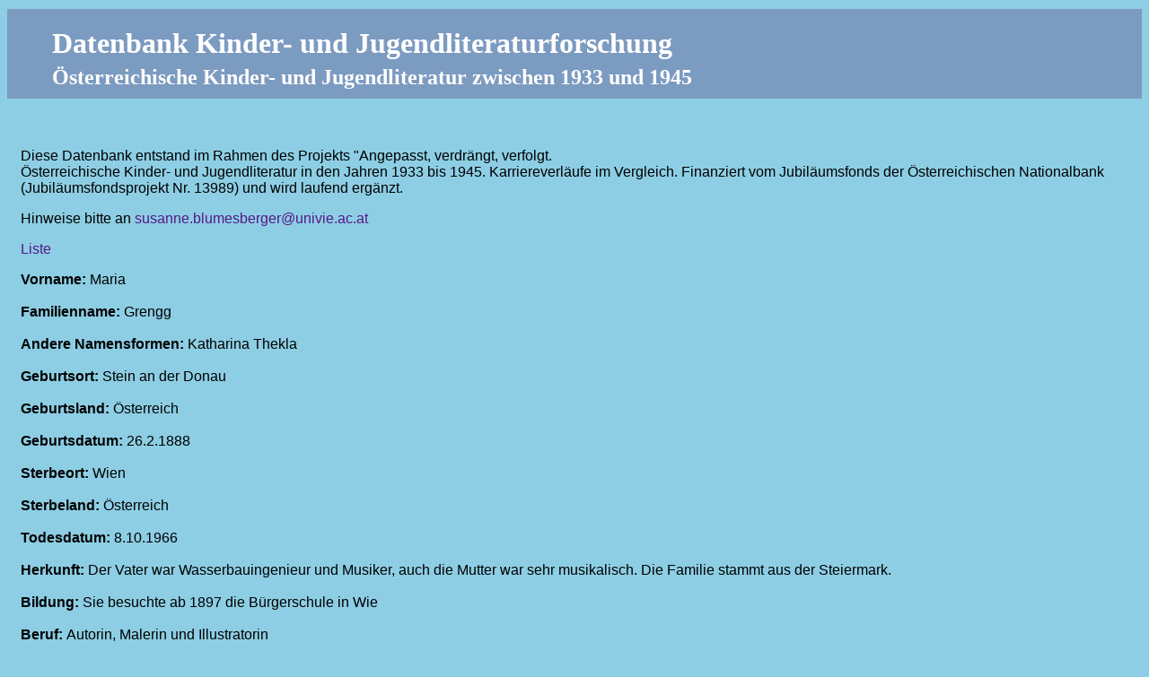

--- FILE ---
content_type: text/html; charset=utf-8
request_url: http://www.dbkjlf.at/index.php?id=63&no_cache=1&tx_univietablebrowser_pi1%5Bpersid%5D=395&tx_univietablebrowser_pi1%5Bshowtype%5D=author&tx_univietablebrowser_pi1%5Bsort%5D=title&tx_univietablebrowser_pi1%5Border%5D=ASC&tx_univietablebrowser_pi1%5Bbackpid%5D=63&tx_univietablebrowser_pi1%5Buid%5D=281
body_size: 6107
content:
<!DOCTYPE html
	PUBLIC "-//W3C//DTD HTML 4.0 Transitional//EN">
<html lang="en">
<head>

<meta http-equiv="Content-Type" content="text/html; charset=utf-8">
<!-- 
	This website is powered by TYPO3 - inspiring people to share!
	TYPO3 is a free open source Content Management Framework initially created by Kasper Skaarhoj and licensed under GNU/GPL.
	TYPO3 is copyright 1998-2015 of Kasper Skaarhoj. Extensions are copyright of their respective owners.
	Information and contribution at http://typo3.org/
-->



<title>Home</title>
<meta name="generator" content="TYPO3 4.5 CMS">

<link rel="stylesheet" type="text/css" href="typo3temp/stylesheet_216d63a087.css?1489006596" media="all">



<script src="typo3temp/javascript_93077bb238.js?1489006675" type="text/javascript"></script>


<meta http-equiv="Content-Type" content="text/html; charset=utf-8" />
	<link rel="stylesheet" type="text/css" href="fileadmin/templates/dbkjlf/./css/general.css" />



</head>
<body>


  <div id="container">
    <div id="title">
      <a href="#"><h1 id="titeltext">Datenbank Kinder- und Jugendliteraturforschung</h1><br /><h2 id="titelsubtext">Österreichische Kinder- und Jugendliteratur zwischen 1933 und 1945</h2></a>
    </div>  
    <div id="navigation"><ul id="level1"><li><a href="index.php?id=63" onfocus="blurLink(this);"  class="active">Home</a></li></ul></div>
    <div id="main">
		<div id="content"><!--TYPO3SEARCH_begin-->
	<!--  CONTENT ELEMENT, uid:110/text [begin] -->
		<div id="c110" class="csc-default" >
		<!--  Text: [begin] -->
			<p class="bodytext">Diese Datenbank entstand im Rahmen des Projekts &quot;Angepasst, verdrängt, verfolgt.<br /> Österreichische Kinder- und Jugendliteratur in den Jahren 1933 bis 1945. Karriereverläufe im Vergleich. Finanziert vom Jubiläumsfonds der Österreichischen Nationalbank (Jubiläumsfondsprojekt Nr. 13989) und wird laufend ergänzt. </p>
<p class="bodytext">Hinweise bitte an <a href="mailto:susanne.blumesberger@univie.ac.at" >susanne.blumesberger@univie.ac.at</a></p>
		<!--  Text: [end] -->
			</div>
	<!--  CONTENT ELEMENT, uid:110/text [end] -->
		
	<!--  CONTENT ELEMENT, uid:109/list [begin] -->
		<div id="c109" class="csc-default" >
		<!--  Plugin inserted: [begin] -->
			


	<!--

		BEGIN: Content of extension "univie_tablebrowser", plugin "tx_univietablebrowser_pi1"

	-->
	<div class="tx-univietablebrowser-pi1">
		<a href="index.php?id=63&no_cache=1&tx_univietablebrowser_pi1%5Bpersid%5D=395&tx_univietablebrowser_pi1%5Bshowtype%5D=author&tx_univietablebrowser_pi1%5Bsort%5D=title&tx_univietablebrowser_pi1%5Border%5D=ASC">Liste</a><p><strong>Vorname: </strong>Maria<br /><br /><strong>Familienname: </strong>Grengg<br /><br /><strong>Andere Namensformen: </strong>Katharina Thekla<br /><br /><strong>Geburtsort: </strong>Stein an der Donau<br /><br /><strong>Geburtsland: </strong>Österreich<br /><br /><strong>Geburtsdatum: </strong>26.2.1888<br /><br /><strong>Sterbeort: </strong>Wien<br /><br /><strong>Sterbeland: </strong>Österreich<br /><br /><strong>Todesdatum: </strong>8.10.1966<br /><br /><strong>Herkunft: </strong>Der Vater war Wasserbauingenieur und Musiker, auch die Mutter war sehr musikalisch. Die Familie stammt aus der Steiermark.<br /><br /><strong>Bildung: </strong>Sie besuchte ab 1897 die Bürgerschule in Wie<br /><br /><strong>Beruf: </strong>Autorin, Malerin und Illustratorin<br /><br /><strong>Lebenslauf: </strong>Mit 16 Jahren zeichnete sie ihr erstes Buch für Bachem in Köln. Schon während ihrer Ausbildungszeit erhielt sie zahlreiche Aufträge für deutsche Verlage. Sie fertigte unter anderem Porträts, Miniaturen und Märchenbilder an. Ab 1920 war sie für den deutschen Schulverein tätig. Von 1925 bis 1943 war sie sowohl mit Illustrationen als auch mit literarischen Beiträgen ständige Mitarbeiterin der Zeitschrift „Getreuer Eckart“. Maria Grengg griff, durch dies Umfeld stark beeinflusst, schon bald die Idee des Nationalsozialismus auf und trat dafür in ihren Publikationen ein. 1930 gelang ihr mit „Die Flucht zum grünen Herrgott“ der literarische Durchbruch. In den folgenden Jahren schrieb sie vor allem Beiträge für Zeitungen und Zeitschriften, unter anderem für den „Völkischen Beobachter“ und den „SS-Leitheften“. In einem Schreiben vom 8.7.1945 erklärte Grengg : &quot;[...] meine Gründe zur Beitrittserklärung zur NSDAP liegen fernab&nbsp; von einer gesinnungsmäßigen Einstellung zum Nationalsozialismus&quot;.&nbsp; Sie sei nur beigetreten , um ihren Privatsekretär, der wegen seiner österreichischen Gesinnung gefährdet war, zu schützen.&nbsp; Ihrem Antrag wurde am 18.2.1947 stattgegebenNach 1945 betätigte sie sich fast ausschließlich als bildende Künstlerin und als Jugendbuchautorin. Als Aquarellistin bestritt sie einige Ausstellungen. Sie wohnte zuletzt im Maria-Theresia-Schlößchen, im Haus von Hugo von Hofmannsthal in Rodaun bei Wien.<br /><br /><strong>Werke: </strong><span style="font-size:11.0pt; color:black; layout-grid-mode: line"><br /></span>
<p style="text-align:left">„Österreichs Ruhmeshalle“. Leipzig: Schulwissenschaftlicher Verlag Haase o.J. [1917].</p>
<p style="text-align:left"><i>Reime</i></p>
<span style="font-size:11.0pt; color:black; layout-grid-mode: line">Sonnige Kindheit. Liebe alte Reime mit feingedruckten farbigen Bildern. Mainz: Scholz [1927]. (Scholz’ Künstler-Bilderbücher)</span>
<span style="font-size:11.0pt; color:black; layout-grid-mode: line">Traute Reime. Bilder. Mainz: Scholz [1927].</span>
<i><span style="font-size:11.0pt; color:black; layout-grid-mode:line">Lieder</span></i>
<span style="font-size:11.0pt; color:black; layout-grid-mode: line">Hänschen klein. Ein Kinderliedchen mit vielen bunten Bildern. Mainz: Scholz [1929]. (Scholz´s Künstler - Bilderbücher)</span>
<span style="font-size:11.0pt; color:black; layout-grid-mode: line">Wie schön blüht uns der Maien. Frühlings- und Liebeslieder der deutschen Dichtung. Wien: Frick 1940.</span>
<i><span style="font-size:11.0pt; color:black; layout-grid-mode:line">Romane, Erzählungen und Novellen</span></i>
<span style="font-size:11.0pt; color:black; layout-grid-mode: line">Die Flucht zum grünen Herrgott. Roman. Wien, Leipzig: Adolf Luser Verlag. Hamburg: Deutsche Hausbücherei 1930, 1935; Berlin: Deutsche Buchgemeinschaft 1936; Wien: Wiener Verlagsgesellschaft 1940; Berlin: Büchergilde Gutenberg 1941; Wien: Wiener Verlagsgesellschaft 1943; Wien: Deutsche Buchgemeinschaft 1951; Berlin, Darmstadt: Deutsche Buchgemeinschaft 1956; Wien: Mont-Blanc-Verlag 1951; München: Bong 1955; Berlin, Darmstadt: Deutsche Buchgemeinschaft 1956; Wien: Buchgemeinschaft Donauland 1962.</span>
<span style="font-size:11.0pt; color:black; layout-grid-mode: line">Die Liebesinsel. Roman. 1934; Wien: Wiener Verlag 1944.</span>
<span style="font-size:11.0pt; color:black; layout-grid-mode: line">Das Feuermandl. Roman. Wien: Luser 1935; Berlin: Büchergilde Gutenberg 1940; Wien: Wiener Verlagsgesellschaft 1941, 1943.</span>
<span style="font-size:11.0pt; color:black; layout-grid-mode: line">Der murrende Berg. Erzählung. Berlin: Bong 1936, 1938.</span>
<span style="font-size:11.0pt; color:black; layout-grid-mode: line">Niederösterreich, das Land unter der Enns. Graz: Moser 1937.</span>
<span style="font-size:11.0pt; color:black; layout-grid-mode: line">Der Nusskern. Erzählung. Leipzig: Hesse &amp; Becker 1937.</span>
<span style="font-size:11.0pt; color:black; layout-grid-mode: line">Die Tulipan. Novelle. Mit Zeichnungen von der Dichterin. 1938; Wien: Wiener Verlag 1942.</span>
<span style="font-size:11.0pt; color:black; layout-grid-mode: line">Die Kindlmutter. Roman. Berlin: Bong 1939; Heidelberg, Marbach a.N.: Palladium 1957; Wien: Deutsche Buch-Gemeinschaft 1958.</span>
<span style="font-size:11.0pt; color:black; layout-grid-mode: line">Starke Herzen. Novelle. Stuttgart: Herold 1940; Wien: Wiener Verlag 1943; Leipzig: Tauchnitz 1944.</span>
<span style="font-size:11.0pt; color:black; layout-grid-mode: line">Zeit der Besinnung. Ein deutsches Andachtsbuch. Wien: Wiener Verlag 1940; Wien, Köln: Wancura 1961.</span>
<span style="font-size:11.0pt; color:black; layout-grid-mode: line">Die Siegerin. Novelle. Wien: Wiener Verlag 1941.</span>
<span style="font-size:11.0pt; color:black; layout-grid-mode: line">Der Lebensbaum. Roman. Wien: Wiener Verlag 1944; Salzburg, Wien: Festungsverlag 1948; Wien: Deutsche Buchgemeinschaft 1950; Wien: Mont Blanc 1950. Ü: Nl 1948.</span>
<span style="font-size:11.0pt; color:black; layout-grid-mode: line">Das Kathrinl. Wien: Breitschopf 1950, 2. Aufl. 1954. (Scholz’ Künstler-Bilderbücher)</span>
<span style="font-size:11.0pt; color:black; layout-grid-mode: line">Ein Herz brennt in der Dunkelheit. Wien, Stuttgart: Wancura 1955, 1957.</span>
<span style="font-size:11.0pt; color:black; layout-grid-mode: line">Das Hanswurstenhaus. Roman. Wien: Mont Blanc 1951; München: Bong 1955.</span>
<span style="font-size:11.0pt; color:black; layout-grid-mode: line">Der Wunschgarten. Wien: Breitschopf 1951.</span>

<br /><br /><strong>Kinderliteratur: </strong><span style="font-size:11.0pt; color:black; layout-grid-mode: line">Peterl. Roman aus dem österreichischen Donauland. 1932; Wien: Wiener Verlag 1939, 1943; Wien: Norbertus 1948.</span>
<span style="font-size:11.0pt; color:black; layout-grid-mode: line">Edith ganz im Grünen. Roman für die Jugend. Stuttgart: Herold [1934]; Bonn: Buchgemeinde 1935, 1937; mit dem Untertitel Erzählung für junge Mädchen. Stuttgart: Herold 1939, 15. Aufl. 1940, 1941.</span>
<span style="font-size:11.0pt; color:black; layout-grid-mode: line">Nur Mut, Brigitte! Eine Erzählung für junge Mädchen. Stuttgart: Herold 1938, 5. Aufl. 1939, 10. Aufl. 1948, 20. Aufl. 1953.</span>
<span style="font-size:11.0pt; color:black; layout-grid-mode: line">Die große Begabung. Ein Roman für junge Mädchen. Wien, Heidelberg: Ueberreuter 1954.</span>
<span style="font-size:11.0pt; color:black; layout-grid-mode: line">Die grosse Begabung. Ein Roman für junge Mädchen. Wien, Heidelberg: Ueberreuter 1954.</span>
<span style="font-size:11.0pt; color:black; layout-grid-mode: line">Begegnung im Grünen. Ein Roman für junge Mädchen. Wien, Heidelberg: Ueberreuter 1957. </span>
<i><span style="font-size:11.0pt; color:black; layout-grid-mode:line">Märchen</span></i>
<span style="font-size:11.0pt; color:black; layout-grid-mode: line">Wie Christkindlein den Kindern half. Weihnachtsmärchen. Mainz: Scholz [1930], [1931]. Wie ds Wienachtschindli ghulfe het. Wienachtsmärli. Zürich: Füssli [1932]. (Scholz’ Künstler-Bilderbücher)</span>
<span style="font-size:11.0pt; color:black; layout-grid-mode: line">Ein Elfen- und Vogelgeschichtlein. Mainz: Scholz [1931]. (Scholz´s Künstler-Bilderbücher).</span>


<i><span style="font-size:11.0pt; color:black; layout-grid-mode:line">Märchen</span></i>
<span style="font-size:11.0pt; color:black; layout-grid-mode: line">Wie Christkindlein den Kindern half. Weihnachtsmärchen. Mainz: Scholz [1930], [1931]. Wie ds Wienachtschindli ghulfe het. Wienachtsmärli. Zürich: Füssli [1932]. (Scholz’ Künstler-Bilderbücher)</span>
<span style="font-size:11.0pt; color:black; layout-grid-mode: line">Ein Elfen- und Vogelgeschichtlein. Mainz: Scholz [1931]. (Scholz´s Künstler-Bilderbücher).</span><br /><br /><strong>Rezeptions, Auszeichnungen: </strong><p style="line-height:150%"><span style="font-size:11.0pt; line-height:150%; color:black; layout-grid-mode:line"></span></p>
1937 Großer Staatspreis für Literatur (als erste Frau), 1956 Martin-Johann-Schmidt-Kunstpreis der Stadt Krems; 1960 Preis der Niederösterreichischen Landesregierung; 1963 Österreichischer Literaturpreis. 1967 wurde ihr in Wien eine Gasse gewidmet. Auch in Krems erinnert ein Mosaik an ihrem Geburtshaus, das anlässlich ihres 75. Geburtstages angebracht wurde, und eine Gasse an sie. Ab 1940 war Maria Grengg Mitglied der NSDAP. In &quot;Die Flucht zum grünen Herrgott&quot; propagiert sie die Rückbesinnung auf volkstümliche Werte und ländlich bewahrte Tugenden. Die meisten Bücher schrieb Maria Grengg für junge Mädchen. In ihren Werken wird Grenggs Beeinflussung durch den Nationalsozialismus deutlich, unter anderem veröffentlichte sie schon 1935 eine Lobeshymne auf den Führer. Die Bücher, die sie während der Zeit des Nationalsozialismus veröffentlichte, waren völkisch-konservativ geprägt und mit Großstadtfeindlichkeit, Agrarromantik, Mutterkult, Verehrung des Deutschtums und Rassenhygiene versehen. Der 1938 erschienene Roman &quot;Die Kindlmutter&quot; ist ein Lobgesang auf den Mutterkult der Nationalsozialisten. Die Feindbilder in ihren Büchern sind oft Juden, die als hässlich, böse und geldgierig dargestellt werden. Hilde Röder meinte: &quot;Es ist vielleicht möglich, daß auf manche Menschen Maria Grenggs Roman &quot;Der Lebensbaum&quot; [...] als Dichtung wirkt. Leider aber ist er nur vergüldetes Blech&quot; (Röder, Hilde: 7 Frauen - siebenerlei Bücher. In: Tagebuch, 14.4.1951, S. 7f.). Hellmuth Langebucher schreibt 1944: &quot;Geradezu einen 'Schulfall' zu dem Thema unserer gegenwärtigen Erbgesundheits-Gesetzgebung entühllt Maria Grengg in ihrem Roman 'Das Feuermandl' (1935). Mit bitterer, aber im Hinblick auf das Volksleben zu fordender Folgerichtigkeit lä#ßt die Dichterin hier das Schicksal zweier Brüder, die erblich belastet sind, sich erfüllen. Der eine von beiden stellt seine Person mit ihren Ansprüchen an das Leben, das hier zu einem Sichausleben entartet, über jede andere Rüchsicht, vor allem über den Gedanken an das Ganze. Als er dadurch für gesunde Menschen und damit für die Gemeinschaft des Volkes verderblich zu werden droht, da übt der andere Bruder ein unerbittliches Gericht an ihm aus. Er selbst aber zieht in unüberwindbarer seelischer Meisterung seines schweren Schicksals die Konsequenzen aus seiner erblichen Belastung und stellt seinen Besitz den Nachkommen erbgesunder Eltern zur Verfügung. Dieses Buch ist erschienen, ehe es in seinen Folgerungen durch die neue Gesetzgebung bestätigt worden ist. Es ist also keineswegs ein 'Tendenz'-Buch. Die Dichterin gibt vielmehr echte Schicksale und festigt im Leser durch das Erleben dieser Schicksale die Erkenntnis von der Notwendigkeit der Reinerhaltung des Blutes.&quot;
<p style="line-height:150%"><span style="font-size:11.0pt; line-height:150%; color:black; layout-grid-mode:line"></span></p>
<p style="line-height:150%">In den Werken von Marie Grengg, die auch als Malerin und Zeichnerin Bedeutendes leistet, lebt die Landschaft Niederösterreichs in Bildern voll farbensater Anschaulichkeit. Eine ursprüngliche, kräftige Begabung hat in ihre Büchern einen erdhaften, eigenwilligen und eigenwüchsigen Ausdruck gefunden. (Langenbucher 1941, S. 330)</p>
<p style="line-height:150%">&quot;Die Sprache der Maria Grengg ist, gespeist aus der Quelle der Mundartm´, urwüchsig, strömend und belebt durch eine Fülle von eigenwilligen Wortneubildungen,´. Ihre Landschaftsdarstellungen und die Art, wie sie ein Zeitbild hinstellt, lassen die hohe Anschauungskraft sichtbar werden, über die Marie Grengg verfügt. Wir besitzen in ihr eine Dichterin, deren große Begabung uns noch zu den schönsten Hoffnungen berechtigt. (Langenbucher 1941, S. 331)</p>
<p style="line-height:150%">1936 Staatspreis</p>
<p style="line-height:150%">1963 Kulturpreis des Landes Niederösterreich</p>
<p style="line-height:150%"></p>
<p style="line-height:150%"></p>
<p style="line-height:150%"></p>
<p style="line-height:150%"></p><br /><br /><strong>Quellen: </strong>Blumesberger, Susanne: Handbuch der österreichischen Kinder- und Jugendschriftstellerinnen.Zwei Bände. Bd. 1 A-L, Bd. 2 M-Z. Wien: Böhlau 2014 
http://phaidra.univie.ac.at/o:368982

angler, Reinhold: Literatur in Österreich zwischen Austro- und Hitlerfaschismus. In: Hangler, Reinhold; Christian Hawle; Hartmuth Kilgus; Gerhard Kriechbaum: Der Fall Franz Karl Ginzkey und Seewalchen. Eine Dokumentation. Vöcklabruck: Mauthausen- aktiv-Vöcklabruck 1989, S. 20-63.
Langenbucher, Hellmuth: Dichtung als Lebenshilfe. Betrachtung über Persönlichkeiten und Werke der deutschen Gegenwartsdichtung. Berlin: Junker und Dünnhaupt 1944.

<p style="margin-left:1.0cm; text-indent:-1.0cm"><span style="font-size:12.0pt">Langenbucher, Hellmuth: Volkhafte Dichtung der Zeit. 6. Auflage Berlin: Junker und Dünnhaupt Verlag 1941</span></p>

Wiener Stadt- und Landesarchiv, MA 116, NS-Regierung, Melde-Nummer 562/23. bezirk.<br /><br /></p><a href="index.php?id=63&no_cache=1&tx_univietablebrowser_pi1%5Bpersid%5D=395&tx_univietablebrowser_pi1%5Bshowtype%5D=author&tx_univietablebrowser_pi1%5Bsort%5D=title&tx_univietablebrowser_pi1%5Border%5D=ASC ">Liste</a>
	</div>
	
	<!-- END: Content of extension "univie_tablebrowser", plugin "tx_univietablebrowser_pi1" -->

	
		<!--  Plugin inserted: [end] -->
			</div>
	<!--  CONTENT ELEMENT, uid:109/list [end] -->
		
	<!--  CONTENT ELEMENT, uid:112/text [begin] -->
		<div id="c112" class="csc-default" >
		<!--  Text: [begin] -->
			<p class="bodytext"><a href="index.php?id=66" title="Opens internal link in current window" class="internal-link" >Impressum</a></p>
		<!--  Text: [end] -->
			</div>
	<!--  CONTENT ELEMENT, uid:112/text [end] -->
		<!--TYPO3SEARCH_end--></div></div></div>




</body>
</html>

--- FILE ---
content_type: text/css
request_url: http://www.dbkjlf.at/fileadmin/templates/dbkjlf/css/general.css
body_size: 734
content:
/***************************** 
   Frabcodes: 
   okker: #d3b477
   dunkelblau: #7c9bc1
   hellblau: #bfe2f8
   türkis: #8dcee4
 *****************************/   

/*****************************
   Allgemeine Sytles
 *****************************/			     

body {
    background-color: #8dcee4;
    margin-top: 0px;
    font-family: Verdana, Geneva, Arial, Helvetica, sans-serif;
    overflow: -moz-scrollbars-vertical;
}

#container {
    background-color: #8dcee4;
/*    width: 1000px; */
    margin: auto;
}


h1 {
    font-family: Georgia;
    font-size: 1.5em;
}

/***************************
    Kopf
 ***************************/

#title {
  /*  width: 1000px;*/
    height: 100px;
    margin: 10px 0;
    background-color: #7c9bc1;
}

#title img {
    border: none; 
}

#titeltext {
	display: inline-block;
	margin-top: 20px;
	margin-left: 50px;
	text-align: center;
	font-size: 2em;
	color: white;
}

#titelsubtext {
	display: inline-block;
	margin: -15px 50px;
/*	margin-top: 10px;*/
 	text-align: center;
 	font-size: 1.5em;
 	color: white;
	font-family: Georgia;
}

#navigation {
	visibility: hidden;	
}

#navigation ul {
	list-style: none;
	padding: 0px;
	background-color: #d3b477;
	margin: 0px;
}

#navigation a {
	color: #0c0c0c;
	text-decoration: none;
}

#navigation a:hover {
	background-color: #7c9bc1;
}

#level1 li a {
	padding: 5px 0 5px 10px;
	width: 240px;
	display: inline-block;
	border-bottom: 1px solid #7c9bc1;
}

#level2 li a {
	font-size: 0.8em;
	padding: 5px 0 5px 10px;
	margin-left: 10px;
	display: inline-block;
	border-bottom: 1px dotted #7c9bc1;
	width: 230;
}

#level3 li a {
	font-size: 0.6em;
	padding: 5px 0 5px 10px;
	margin-left: 10px;
	display: inline-block;
	width: 220;
}


.active {
	background-color: #7c9bc1;
}

#main {
/*	width: 740px; 
	background-color: #bfe2f8; */
/*	float: right;*/
}

#content {
	margin: 0 15px;
}

#content a {
    color: #551988;
    text-decoration:none;
}

#content a:hover {
    text-decoration:underline;
}
